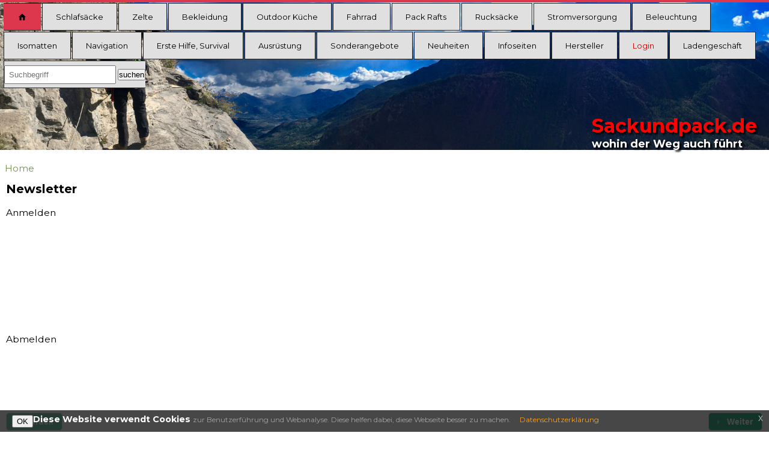

--- FILE ---
content_type: text/html; charset=utf-8
request_url: https://www.sackundpack.de/account_newsletters.php?osCsid=c5i9onpg3ec8vfi5cpmej510upjhshvg
body_size: 7434
content:




<!DOCTYPE html>
<html dir="ltr" lang="de">
<head>
<meta name=viewport content="width=device-width, initial-scale=1">

<meta http-equiv="Content-Type" content="text/html; charset=utf-8" />
<title>Sackundpack.de Reiseausrüstungen</title>
<base href="https://www.sackundpack.de/" />
<link rel="stylesheet" type="text/css" href="ext/jquery/ui/redmond/jquery-ui-1.10.4.min.css" />
<script type="text/javascript" src="https://cdnjs.cloudflare.com/ajax/libs/jquery/1.11.1/jquery.min.js"></script>
<script type="text/javascript" src="https://cdnjs.cloudflare.com/ajax/libs/jqueryui/1.10.4/jquery-ui.min.js"></script>

<link rel="stylesheet" type="text/css" href="ext/colorbox/colorbox.css" />


<link href="../ext/css/gfonts.css" rel="stylesheet">	
<link rel="stylesheet" href="https://cdnjs.cloudflare.com/ajax/libs/font-awesome/5.13.0/css/all.min.css" integrity="sha256-h20CPZ0QyXlBuAw7A+KluUYx/3pK+c7lYEpqLTlxjYQ=" crossorigin="anonymous" />


<link rel="stylesheet" type="text/css" href="ext/960gs/960_24_col.css" />

<link rel="stylesheet" type="text/css" href="stylesheet.css?1743658964"><script type="text/javascript">
  var _gaq = _gaq || [];
  _gaq.push(['_setAccount', 'UA-64513213-1']);
  _gaq.push(['_gat._anonymizeIp']);

  _gaq.push(['_trackPageview']);
  (function() {
    var ga = document.createElement('script'); ga.type = 'text/javascript'; ga.async = true;
    ga.src = ('https:' == document.location.protocol ? 'https://ssl' : 'http://www') + '.google-analytics.com/ga.js';
    var s = document.getElementsByTagName('script')[0]; s.parentNode.insertBefore(ga, s);
  })();
  

</script>

<link rel="search" type="application/opensearchdescription+xml" href="https://www.sackundpack.de/opensearch.php" title="Sackundpack.de Reiseausrüstungen" />
<meta name="robots" content="noindex,follow" />
<link rel="apple-touch-icon" sizes="57x57" href="/apple-icon-57x57.png">
<link rel="apple-touch-icon" sizes="60x60" href="/apple-icon-60x60.png">
<link rel="apple-touch-icon" sizes="72x72" href="/apple-icon-72x72.png">
<link rel="apple-touch-icon" sizes="76x76" href="/apple-icon-76x76.png">
<link rel="apple-touch-icon" sizes="114x114" href="/apple-icon-114x114.png">
<link rel="apple-touch-icon" sizes="120x120" href="/apple-icon-120x120.png">
<link rel="apple-touch-icon" sizes="144x144" href="/apple-icon-144x144.png">
<link rel="apple-touch-icon" sizes="152x152" href="/apple-icon-152x152.png">
<link rel="apple-touch-icon" sizes="180x180" href="/apple-icon-180x180.png">
<link rel="icon" type="image/png" sizes="192x192"  href="/android-icon-192x192.png">
<link rel="icon" type="image/png" sizes="32x32" href="/favicon-32x32.png">
<link rel="icon" type="image/png" sizes="96x96" href="/favicon-96x96.png">
<link rel="icon" type="image/png" sizes="16x16" href="/favicon-16x16.png">
<link rel="manifest" href="/manifest.json">
<meta name="msapplication-TileColor" content="#ffffff">
<meta name="msapplication-TileImage" content="/ms-icon-144x144.png">
<meta name="theme-color" content="#ffffff">


</head>
<body onLoad="smartColumns();">
<script src="https://s3-us-west-2.amazonaws.com/s.cdpn.io/72900/hoverIntent.js"></script>
<script src="https://s3-us-west-2.amazonaws.com/s.cdpn.io/72900/superfish.js"></script>
<script src="https://s3-us-west-2.amazonaws.com/s.cdpn.io/72900/supersubs.js"></script>

 
 <script>
	 
	 // Remember - there are THREE external javascript files included in this demo. If you don't use them, you'll get an error on the console.

// Set a resize timer for efficiency
var delay = (function(){
	var timer = 0;
	return function(callback, ms){
		clearTimeout (timer);
		timer = setTimeout(callback, ms);
	};
})();

jQuery(function($){ //create closure so we can safely use $ as alias for jQuery

	$('ul.sf-menu').supersubs({ // Initialize Superfish Menu
		minWidth:	12,	 // minimum width of submenus in em units
		maxWidth:	27,	 // maximum width of submenus in em units
		extraWidth:	1	 // extra width can ensure lines don't sometimes turn over
	}).superfish();

	$('#sackundpack').click(function () { // Capture responsive menu button click
    	// Show/hide menu
    	$('.sf-menu').toggle();
    });
	
  // Check if our window has been resized
  $(window).resize(function() {
    // set a timeout using the delay function so this doesn't fire evey millesecond
    delay(function(){
      // If we're not in responsive mode
      if( $(document).width() > 768 ) {
        // Always show the main menu, in case it was toggled off.
        $('.sf-menu').css('display', 'block');
    }
}, 500);
});

     



});
	 
	 </script>
 <!-- The orignal SCSS project can be downloaded here: http://dev.imperativeideas.com/wpmu/styled-superfish/responsive-superfish.zip 

I actually love the way this header, on its own, evokes a delicate Asian sensibility. The live site is much too busy for its own good. -->


        
    
 
<div id="storeLogo" class="logo">
<div class="wrap">
		  <header class="global">
  
            <nav>
	             <div id="sackundpack">Menu <i class="icon-menu"></i></div>
	            
	            
	<ul id="sf-menu" class="sf-menu">
	<!-- <li style="padding:1.4em 0.5em;"><a href="/"><span style="color:red;display: block;font-weight: bold;">sackundpack.de</span></a></li> -->
	
	 <li class="home">
                <a href="index.php" title="Home"><i class="icon-home"></i><span> Home</span></a>
     </li>
	
	
	
	 <li><a href="https://www.sackundpack.de/index.php?cPath=283&amp;osCsid=c5i9onpg3ec8vfi5cpmej510upjhshvg">Schlafsäcke</a>
	<ul>
		
	 <li><a href="https://www.sackundpack.de/index.php?cPath=44&amp;osCsid=c5i9onpg3ec8vfi5cpmej510upjhshvg">Daunenschlafsäcke</a>
	<ul>
		
	 <li><a href="https://www.sackundpack.de/index.php?cPath=225&amp;osCsid=c5i9onpg3ec8vfi5cpmej510upjhshvg">Dreijahreszeiten Daunenschlafsäcke</a>
	</li>
	
	 <li><a href="https://www.sackundpack.de/index.php?cPath=155&amp;osCsid=c5i9onpg3ec8vfi5cpmej510upjhshvg">Frostgrenze Daunenschlafsäcke</a>
	</li>
	
	 <li><a href="https://www.sackundpack.de/index.php?cPath=304&amp;osCsid=c5i9onpg3ec8vfi5cpmej510upjhshvg">WM Overfill</a>
	</li>
	
	 <li><a href="https://www.sackundpack.de/index.php?cPath=157&amp;osCsid=c5i9onpg3ec8vfi5cpmej510upjhshvg">Extrem Daunenschlafsäcke</a>
	</li>
	</ul>
		</li>
	
	 <li><a href="https://www.sackundpack.de/index.php?cPath=43&amp;osCsid=c5i9onpg3ec8vfi5cpmej510upjhshvg">Kunstfaserschlafsäcke</a>
	<ul>
		
	 <li><a href="https://www.sackundpack.de/index.php?cPath=161&amp;osCsid=c5i9onpg3ec8vfi5cpmej510upjhshvg">Deckenschlafsäcke</a>
	</li>
	
	 <li><a href="https://www.sackundpack.de/index.php?cPath=159&amp;osCsid=c5i9onpg3ec8vfi5cpmej510upjhshvg">Dreijahreszeiten</a>
	</li>
	
	 <li><a href="https://www.sackundpack.de/index.php?cPath=158&amp;osCsid=c5i9onpg3ec8vfi5cpmej510upjhshvg">Frostgrenze</a>
	</li>
	
	 <li><a href="https://www.sackundpack.de/index.php?cPath=160&amp;osCsid=c5i9onpg3ec8vfi5cpmej510upjhshvg">Extremschlafsack</a>
	</li>
	</ul>
		</li>
	
	 <li><a href="https://www.sackundpack.de/index.php?cPath=252&amp;osCsid=c5i9onpg3ec8vfi5cpmej510upjhshvg">Schlafsäcke für Kinder</a>
	</li>
	
	 <li><a href="https://www.sackundpack.de/index.php?cPath=45&amp;osCsid=c5i9onpg3ec8vfi5cpmej510upjhshvg">Inletts</a>
	</li>
	
	 <li><a href="https://www.sackundpack.de/index.php?cPath=164&amp;osCsid=c5i9onpg3ec8vfi5cpmej510upjhshvg">Biwaksäcke</a>
	</li>
	</ul>
		</li>
	
	 <li><a href="https://www.sackundpack.de/index.php?cPath=77&amp;osCsid=c5i9onpg3ec8vfi5cpmej510upjhshvg">Zelte</a>
	<ul>
		
	 <li><a href="https://www.sackundpack.de/index.php?cPath=187&amp;osCsid=c5i9onpg3ec8vfi5cpmej510upjhshvg">1 Personen Zelte</a>
	</li>
	
	 <li><a href="https://www.sackundpack.de/index.php?cPath=268&amp;osCsid=c5i9onpg3ec8vfi5cpmej510upjhshvg">2 Personen Zelte</a>
	</li>
	
	 <li><a href="https://www.sackundpack.de/index.php?cPath=270&amp;osCsid=c5i9onpg3ec8vfi5cpmej510upjhshvg">3+ Personen Trekkingzelte</a>
	</li>
	
	 <li><a href="https://www.sackundpack.de/index.php?cPath=190&amp;osCsid=c5i9onpg3ec8vfi5cpmej510upjhshvg">Familien-Gruppenzelte</a>
	</li>
	
	 <li><a href="https://www.sackundpack.de/index.php?cPath=173&amp;osCsid=c5i9onpg3ec8vfi5cpmej510upjhshvg">Tarps</a>
	</li>
	
	 <li><a href="https://www.sackundpack.de/index.php?cPath=191&amp;osCsid=c5i9onpg3ec8vfi5cpmej510upjhshvg">Ultraleicht Zelte</a>
	</li>
	
	 <li><a href="https://www.sackundpack.de/index.php?cPath=141&amp;osCsid=c5i9onpg3ec8vfi5cpmej510upjhshvg">Zeltzubehör</a>
	<ul>
		
	 <li><a href="https://www.sackundpack.de/index.php?cPath=86&amp;osCsid=c5i9onpg3ec8vfi5cpmej510upjhshvg">Heringe/Abspannzeug</a>
	</li>
	
	 <li><a href="https://www.sackundpack.de/index.php?cPath=84&amp;osCsid=c5i9onpg3ec8vfi5cpmej510upjhshvg">Gestänge</a>
	</li>
	
	 <li><a href="https://www.sackundpack.de/index.php?cPath=87&amp;osCsid=c5i9onpg3ec8vfi5cpmej510upjhshvg">Sonstiges</a>
	</li>
	
	 <li><a href="https://www.sackundpack.de/index.php?cPath=85&amp;osCsid=c5i9onpg3ec8vfi5cpmej510upjhshvg">Zeltunterlagen</a>
	</li>
	</ul>
		</li>
	</ul>
		</li>
	
	 <li><a href="https://www.sackundpack.de/index.php?cPath=42&amp;osCsid=c5i9onpg3ec8vfi5cpmej510upjhshvg">Bekleidung</a>
	<ul>
		
	 <li><a href="https://www.sackundpack.de/index.php?cPath=6&amp;osCsid=c5i9onpg3ec8vfi5cpmej510upjhshvg">Jacken und Mäntel</a>
	<ul>
		
	 <li><a href="https://www.sackundpack.de/index.php?cPath=206&amp;osCsid=c5i9onpg3ec8vfi5cpmej510upjhshvg">Fleece- und Wärmejacken</a>
	</li>
	
	 <li><a href="https://www.sackundpack.de/index.php?cPath=17&amp;osCsid=c5i9onpg3ec8vfi5cpmej510upjhshvg">Mikrofaserjacken</a>
	</li>
	
	 <li><a href="https://www.sackundpack.de/index.php?cPath=18&amp;osCsid=c5i9onpg3ec8vfi5cpmej510upjhshvg">Mischgewebe</a>
	</li>
	
	 <li><a href="https://www.sackundpack.de/index.php?cPath=16&amp;osCsid=c5i9onpg3ec8vfi5cpmej510upjhshvg">Ponchos</a>
	</li>
	
	 <li><a href="https://www.sackundpack.de/index.php?cPath=254&amp;osCsid=c5i9onpg3ec8vfi5cpmej510upjhshvg">Softshell</a>
	</li>
	
	 <li><a href="https://www.sackundpack.de/index.php?cPath=213&amp;osCsid=c5i9onpg3ec8vfi5cpmej510upjhshvg">wasserdicht Damen</a>
	</li>
	
	 <li><a href="https://www.sackundpack.de/index.php?cPath=212&amp;osCsid=c5i9onpg3ec8vfi5cpmej510upjhshvg">wasserdicht Herren</a>
	</li>
	
	 <li><a href="https://www.sackundpack.de/index.php?cPath=261&amp;osCsid=c5i9onpg3ec8vfi5cpmej510upjhshvg">Winterjacken Damen</a>
	</li>
	
	 <li><a href="https://www.sackundpack.de/index.php?cPath=262&amp;osCsid=c5i9onpg3ec8vfi5cpmej510upjhshvg">Winterjacken Herren</a>
	</li>
	</ul>
		</li>
	
	 <li><a href="https://www.sackundpack.de/index.php?cPath=303&amp;osCsid=c5i9onpg3ec8vfi5cpmej510upjhshvg">Gamaschen / Gaiter</a>
	</li>
	
	 <li><a href="https://www.sackundpack.de/index.php?cPath=10&amp;osCsid=c5i9onpg3ec8vfi5cpmej510upjhshvg">Hosen</a>
	<ul>
		
	 <li><a href="https://www.sackundpack.de/index.php?cPath=154&amp;osCsid=c5i9onpg3ec8vfi5cpmej510upjhshvg">Gürtel</a>
	</li>
	
	 <li><a href="https://www.sackundpack.de/index.php?cPath=11&amp;osCsid=c5i9onpg3ec8vfi5cpmej510upjhshvg">langes Bein</a>
	</li>
	
	 <li><a href="https://www.sackundpack.de/index.php?cPath=217&amp;osCsid=c5i9onpg3ec8vfi5cpmej510upjhshvg">Shorts</a>
	</li>
	
	 <li><a href="https://www.sackundpack.de/index.php?cPath=246&amp;osCsid=c5i9onpg3ec8vfi5cpmej510upjhshvg">Wärmehose</a>
	</li>
	
	 <li><a href="https://www.sackundpack.de/index.php?cPath=12&amp;osCsid=c5i9onpg3ec8vfi5cpmej510upjhshvg">wasserdicht</a>
	</li>
	</ul>
		</li>
	
	 <li><a href="https://www.sackundpack.de/index.php?cPath=30&amp;osCsid=c5i9onpg3ec8vfi5cpmej510upjhshvg">Kopfbedeckungen</a>
	<ul>
		
	 <li><a href="https://www.sackundpack.de/index.php?cPath=32&amp;osCsid=c5i9onpg3ec8vfi5cpmej510upjhshvg">Hüte</a>
	</li>
	
	 <li><a href="https://www.sackundpack.de/index.php?cPath=31&amp;osCsid=c5i9onpg3ec8vfi5cpmej510upjhshvg">Mützen/Schals</a>
	</li>
	</ul>
		</li>
	
	 <li><a href="https://www.sackundpack.de/index.php?cPath=227&amp;osCsid=c5i9onpg3ec8vfi5cpmej510upjhshvg">Pullover</a>
	</li>
	
	 <li><a href="https://www.sackundpack.de/index.php?cPath=180&amp;osCsid=c5i9onpg3ec8vfi5cpmej510upjhshvg">Schuhe</a>
	<ul>
		
	 <li><a href="https://www.sackundpack.de/index.php?cPath=259&amp;osCsid=c5i9onpg3ec8vfi5cpmej510upjhshvg">Halbschuhe</a>
	</li>
	
	 <li><a href="https://www.sackundpack.de/index.php?cPath=196&amp;osCsid=c5i9onpg3ec8vfi5cpmej510upjhshvg">Sandalen</a>
	</li>
	
	 <li><a href="https://www.sackundpack.de/index.php?cPath=186&amp;osCsid=c5i9onpg3ec8vfi5cpmej510upjhshvg">Schneeschuhe</a>
	</li>
	
	 <li><a href="https://www.sackundpack.de/index.php?cPath=244&amp;osCsid=c5i9onpg3ec8vfi5cpmej510upjhshvg">Trekkingschuhe</a>
	</li>
	
	 <li><a href="https://www.sackundpack.de/index.php?cPath=181&amp;osCsid=c5i9onpg3ec8vfi5cpmej510upjhshvg">Über- und Wärmeschuhe/ Gamaschen</a>
	</li>
	
	 <li><a href="https://www.sackundpack.de/index.php?cPath=243&amp;osCsid=c5i9onpg3ec8vfi5cpmej510upjhshvg">Zubehör</a>
	</li>
	</ul>
		</li>
	
	 <li><a href="https://www.sackundpack.de/index.php?cPath=19&amp;osCsid=c5i9onpg3ec8vfi5cpmej510upjhshvg">Socken Strümpfe</a>
	<ul>
		
	 <li><a href="https://www.sackundpack.de/index.php?cPath=21&amp;osCsid=c5i9onpg3ec8vfi5cpmej510upjhshvg">Wandersocken</a>
	</li>
	
	 <li><a href="https://www.sackundpack.de/index.php?cPath=22&amp;osCsid=c5i9onpg3ec8vfi5cpmej510upjhshvg">Wanderstrümpfe</a>
	</li>
	</ul>
		</li>
	
	 <li><a href="https://www.sackundpack.de/index.php?cPath=27&amp;osCsid=c5i9onpg3ec8vfi5cpmej510upjhshvg">T-shirts und Hemden</a>
	<ul>
		
	 <li><a href="https://www.sackundpack.de/index.php?cPath=29&amp;osCsid=c5i9onpg3ec8vfi5cpmej510upjhshvg">Kurzarm</a>
	</li>
	
	 <li><a href="https://www.sackundpack.de/index.php?cPath=28&amp;osCsid=c5i9onpg3ec8vfi5cpmej510upjhshvg">Langarm</a>
	</li>
	</ul>
		</li>
	
	 <li><a href="https://www.sackundpack.de/index.php?cPath=23&amp;osCsid=c5i9onpg3ec8vfi5cpmej510upjhshvg">Unterwäsche</a>
	</li>
	
	 <li><a href="https://www.sackundpack.de/index.php?cPath=177&amp;osCsid=c5i9onpg3ec8vfi5cpmej510upjhshvg">Westen</a>
	</li>
	
	 <li><a href="https://www.sackundpack.de/index.php?cPath=245&amp;osCsid=c5i9onpg3ec8vfi5cpmej510upjhshvg">Handschuhe</a>
	</li>
	</ul>
		</li>
	
	 <li><a href="https://www.sackundpack.de/index.php?cPath=107&amp;osCsid=c5i9onpg3ec8vfi5cpmej510upjhshvg">Outdoor Küche</a>
	<ul>
		
	 <li><a href="https://www.sackundpack.de/index.php?cPath=115&amp;osCsid=c5i9onpg3ec8vfi5cpmej510upjhshvg">Becher, Tassen und Teller</a>
	</li>
	
	 <li><a href="https://www.sackundpack.de/index.php?cPath=200&amp;osCsid=c5i9onpg3ec8vfi5cpmej510upjhshvg">Behälter&Flaschen</a>
	</li>
	
	 <li><a href="https://www.sackundpack.de/index.php?cPath=116&amp;osCsid=c5i9onpg3ec8vfi5cpmej510upjhshvg">Besteck</a>
	</li>
	
	 <li><a href="https://www.sackundpack.de/index.php?cPath=119&amp;osCsid=c5i9onpg3ec8vfi5cpmej510upjhshvg">Isolierflaschen</a>
	</li>
	
	 <li><a href="https://www.sackundpack.de/index.php?cPath=104&amp;osCsid=c5i9onpg3ec8vfi5cpmej510upjhshvg">Kocher + Feuer</a>
	<ul>
		
	 <li><a href="https://www.sackundpack.de/index.php?cPath=106&amp;osCsid=c5i9onpg3ec8vfi5cpmej510upjhshvg">Spirituskocher</a>
	</li>
	
	 <li><a href="https://www.sackundpack.de/index.php?cPath=108&amp;osCsid=c5i9onpg3ec8vfi5cpmej510upjhshvg">Benzinkocher</a>
	</li>
	
	 <li><a href="https://www.sackundpack.de/index.php?cPath=109&amp;osCsid=c5i9onpg3ec8vfi5cpmej510upjhshvg">Multifuelkocher</a>
	</li>
	
	 <li><a href="https://www.sackundpack.de/index.php?cPath=105&amp;osCsid=c5i9onpg3ec8vfi5cpmej510upjhshvg">Gaskocher</a>
	</li>
	
	 <li><a href="https://www.sackundpack.de/index.php?cPath=110&amp;osCsid=c5i9onpg3ec8vfi5cpmej510upjhshvg">Grill + Feuerschalen</a>
	</li>
	
	 <li><a href="https://www.sackundpack.de/index.php?cPath=111&amp;osCsid=c5i9onpg3ec8vfi5cpmej510upjhshvg">Kocherzubehör</a>
	</li>
	
	 <li><a href="https://www.sackundpack.de/index.php?cPath=112&amp;osCsid=c5i9onpg3ec8vfi5cpmej510upjhshvg">Brennstoffe + Anzünder</a>
	</li>
	</ul>
		</li>
	
	 <li><a href="https://www.sackundpack.de/index.php?cPath=123&amp;osCsid=c5i9onpg3ec8vfi5cpmej510upjhshvg">Küchenzubehör</a>
	</li>
	
	 <li><a href="https://www.sackundpack.de/index.php?cPath=121&amp;osCsid=c5i9onpg3ec8vfi5cpmej510upjhshvg">Nahrungsmittel</a>
	</li>
	
	 <li><a href="https://www.sackundpack.de/index.php?cPath=205&amp;osCsid=c5i9onpg3ec8vfi5cpmej510upjhshvg">Trinken</a>
	<ul>
		
	 <li><a href="https://www.sackundpack.de/index.php?cPath=118&amp;osCsid=c5i9onpg3ec8vfi5cpmej510upjhshvg">Trinkflaschen</a>
	</li>
	
	 <li><a href="https://www.sackundpack.de/index.php?cPath=120&amp;osCsid=c5i9onpg3ec8vfi5cpmej510upjhshvg">Trinksysteme</a>
	</li>
	
	 <li><a href="https://www.sackundpack.de/index.php?cPath=122&amp;osCsid=c5i9onpg3ec8vfi5cpmej510upjhshvg">Trinkwasser Aufbereitung</a>
	</li>
	</ul>
		</li>
	
	 <li><a href="https://www.sackundpack.de/index.php?cPath=114&amp;osCsid=c5i9onpg3ec8vfi5cpmej510upjhshvg">Töpfe und Pfannen</a>
	</li>
	</ul>
		</li>
	
	 <li><a href="https://www.sackundpack.de/index.php?cPath=292&amp;osCsid=c5i9onpg3ec8vfi5cpmej510upjhshvg">Fahrrad</a>
	<ul>
		
	 <li><a href="https://www.sackundpack.de/index.php?cPath=290&amp;osCsid=c5i9onpg3ec8vfi5cpmej510upjhshvg">Bike Packing</a>
	</li>
	
	 <li><a href="https://www.sackundpack.de/index.php?cPath=294&amp;osCsid=c5i9onpg3ec8vfi5cpmej510upjhshvg">Fahrradrucksäcke</a>
	</li>
	
	 <li><a href="https://www.sackundpack.de/index.php?cPath=36&amp;osCsid=c5i9onpg3ec8vfi5cpmej510upjhshvg">Hinterradtaschen</a>
	</li>
	
	 <li><a href="https://www.sackundpack.de/index.php?cPath=38&amp;osCsid=c5i9onpg3ec8vfi5cpmej510upjhshvg">Lenkertaschen</a>
	</li>
	
	 <li><a href="https://www.sackundpack.de/index.php?cPath=293&amp;osCsid=c5i9onpg3ec8vfi5cpmej510upjhshvg">Radbekleidung</a>
	</li>
	
	 <li><a href="https://www.sackundpack.de/index.php?cPath=35&amp;osCsid=c5i9onpg3ec8vfi5cpmej510upjhshvg">Vorderradtaschen</a>
	</li>
	
	 <li><a href="https://www.sackundpack.de/index.php?cPath=39&amp;osCsid=c5i9onpg3ec8vfi5cpmej510upjhshvg">Zubehör für Radfahrer</a>
	</li>
	</ul>
		</li>
	
	 <li><a href="https://www.sackundpack.de/index.php?cPath=289&amp;osCsid=c5i9onpg3ec8vfi5cpmej510upjhshvg">Pack Rafts</a>
	<ul>
		
	 <li><a href="https://www.sackundpack.de/index.php?cPath=288&amp;osCsid=c5i9onpg3ec8vfi5cpmej510upjhshvg">Boote</a>
	</li>
	
	 <li><a href="https://www.sackundpack.de/index.php?cPath=287&amp;osCsid=c5i9onpg3ec8vfi5cpmej510upjhshvg">Pack Raft Zubehör</a>
	</li>
	</ul>
		</li>
	
	 <li><a href="https://www.sackundpack.de/index.php?cPath=57&amp;osCsid=c5i9onpg3ec8vfi5cpmej510upjhshvg">Rucksäcke</a>
	<ul>
		
	 <li><a href="https://www.sackundpack.de/index.php?cPath=269&amp;osCsid=c5i9onpg3ec8vfi5cpmej510upjhshvg">Ultraleicht Rucksäcke</a>
	</li>
	
	 <li><a href="https://www.sackundpack.de/index.php?cPath=60&amp;osCsid=c5i9onpg3ec8vfi5cpmej510upjhshvg">Kletter/Hochtouren Rucksäcke</a>
	</li>
	
	 <li><a href="https://www.sackundpack.de/index.php?cPath=59&amp;osCsid=c5i9onpg3ec8vfi5cpmej510upjhshvg">Trekking Rucksäcke</a>
	</li>
	
	 <li><a href="https://www.sackundpack.de/index.php?cPath=58&amp;osCsid=c5i9onpg3ec8vfi5cpmej510upjhshvg">Daypacks</a>
	</li>
	
	 <li><a href="https://www.sackundpack.de/index.php?cPath=54&amp;osCsid=c5i9onpg3ec8vfi5cpmej510upjhshvg">Kinderrucksäcke</a>
	</li>
	
	 <li><a href="https://www.sackundpack.de/index.php?cPath=281&amp;osCsid=c5i9onpg3ec8vfi5cpmej510upjhshvg">Kindertragen</a>
	</li>
	
	 <li><a href="https://www.sackundpack.de/index.php?cPath=62&amp;osCsid=c5i9onpg3ec8vfi5cpmej510upjhshvg">Kofferrucksack / Trolleys</a>
	</li>
	
	 <li><a href="https://www.sackundpack.de/index.php?cPath=66&amp;osCsid=c5i9onpg3ec8vfi5cpmej510upjhshvg">Taschen und Beutel</a>
	<ul>
		
	 <li><a href="https://www.sackundpack.de/index.php?cPath=72&amp;osCsid=c5i9onpg3ec8vfi5cpmej510upjhshvg">Bürotaschen</a>
	</li>
	
	 <li><a href="https://www.sackundpack.de/index.php?cPath=256&amp;osCsid=c5i9onpg3ec8vfi5cpmej510upjhshvg">Hüfttaschen</a>
	</li>
	
	 <li><a href="https://www.sackundpack.de/index.php?cPath=69&amp;osCsid=c5i9onpg3ec8vfi5cpmej510upjhshvg">Ordnungsbeutel</a>
	</li>
	
	 <li><a href="https://www.sackundpack.de/index.php?cPath=68&amp;osCsid=c5i9onpg3ec8vfi5cpmej510upjhshvg">Packsäcke</a>
	</li>
	
	 <li><a href="https://www.sackundpack.de/index.php?cPath=71&amp;osCsid=c5i9onpg3ec8vfi5cpmej510upjhshvg">Reisetaschen</a>
	</li>
	
	 <li><a href="https://www.sackundpack.de/index.php?cPath=255&amp;osCsid=c5i9onpg3ec8vfi5cpmej510upjhshvg">Umhängetaschen</a>
	</li>
	
	 <li><a href="https://www.sackundpack.de/index.php?cPath=73&amp;osCsid=c5i9onpg3ec8vfi5cpmej510upjhshvg">Waschtaschen</a>
	</li>
	</ul>
		</li>
	
	 <li><a href="https://www.sackundpack.de/index.php?cPath=65&amp;osCsid=c5i9onpg3ec8vfi5cpmej510upjhshvg">Zubehör für Rucksäcke</a>
	</li>
	</ul>
		</li>
	
	 <li><a href="https://www.sackundpack.de/index.php?cPath=297&amp;osCsid=c5i9onpg3ec8vfi5cpmej510upjhshvg">Stromversorgung</a>
	<ul>
		
	 <li><a href="https://www.sackundpack.de/index.php?cPath=307&amp;osCsid=c5i9onpg3ec8vfi5cpmej510upjhshvg">Akkus</a>
	</li>
	
	 <li><a href="https://www.sackundpack.de/index.php?cPath=300&amp;osCsid=c5i9onpg3ec8vfi5cpmej510upjhshvg">Falt-Solarpanel ab 50 Wp</a>
	</li>
	
	 <li><a href="https://www.sackundpack.de/index.php?cPath=301&amp;osCsid=c5i9onpg3ec8vfi5cpmej510upjhshvg">Klein-Solarpanel bis 30 Wp</a>
	</li>
	
	 <li><a href="https://www.sackundpack.de/index.php?cPath=302&amp;osCsid=c5i9onpg3ec8vfi5cpmej510upjhshvg">Kühlboxen</a>
	</li>
	
	 <li><a href="https://www.sackundpack.de/index.php?cPath=306&amp;osCsid=c5i9onpg3ec8vfi5cpmej510upjhshvg">Ladestecker, Netzteile</a>
	</li>
	
	 <li><a href="https://www.sackundpack.de/index.php?cPath=299&amp;osCsid=c5i9onpg3ec8vfi5cpmej510upjhshvg">Powerstation/Notstromversorgung</a>
	</li>
	
	 <li><a href="https://www.sackundpack.de/index.php?cPath=298&amp;osCsid=c5i9onpg3ec8vfi5cpmej510upjhshvg">USB-Powerbanks</a>
	</li>
	
	 <li><a href="https://www.sackundpack.de/index.php?cPath=308&amp;osCsid=c5i9onpg3ec8vfi5cpmej510upjhshvg">Zubehör</a>
	</li>
	</ul>
		</li>
	
	 <li><a href="https://www.sackundpack.de/index.php?cPath=3&amp;osCsid=c5i9onpg3ec8vfi5cpmej510upjhshvg">Beleuchtung</a>
	<ul>
		
	 <li><a href="https://www.sackundpack.de/index.php?cPath=134&amp;osCsid=c5i9onpg3ec8vfi5cpmej510upjhshvg">Stirnlampen</a>
	</li>
	
	 <li><a href="https://www.sackundpack.de/index.php?cPath=133&amp;osCsid=c5i9onpg3ec8vfi5cpmej510upjhshvg">Taschenlampen</a>
	</li>
	
	 <li><a href="https://www.sackundpack.de/index.php?cPath=135&amp;osCsid=c5i9onpg3ec8vfi5cpmej510upjhshvg">Zeltleuchten</a>
	</li>
	
	 <li><a href="https://www.sackundpack.de/index.php?cPath=113&amp;osCsid=c5i9onpg3ec8vfi5cpmej510upjhshvg">Lampenzubehör</a>
	</li>
	
	 <li><a href="https://www.sackundpack.de/index.php?cPath=130&amp;osCsid=c5i9onpg3ec8vfi5cpmej510upjhshvg">Gaslampen</a>
	</li>
	
	 <li><a href="https://www.sackundpack.de/index.php?cPath=4&amp;osCsid=c5i9onpg3ec8vfi5cpmej510upjhshvg">Benzinlampen</a>
	</li>
	
	 <li><a href="https://www.sackundpack.de/index.php?cPath=131&amp;osCsid=c5i9onpg3ec8vfi5cpmej510upjhshvg">Petroleumlampen</a>
	</li>
	</ul>
		</li>
	
	 <li><a href="https://www.sackundpack.de/index.php?cPath=1&amp;osCsid=c5i9onpg3ec8vfi5cpmej510upjhshvg">Isomatten</a>
	<ul>
		
	 <li><a href="https://www.sackundpack.de/index.php?cPath=48&amp;osCsid=c5i9onpg3ec8vfi5cpmej510upjhshvg">Isomatten aus  Schaumstoff</a>
	</li>
	
	 <li><a href="https://www.sackundpack.de/index.php?cPath=47&amp;osCsid=c5i9onpg3ec8vfi5cpmej510upjhshvg">Isomatten selbstaufblasend</a>
	</li>
	
	 <li><a href="https://www.sackundpack.de/index.php?cPath=51&amp;osCsid=c5i9onpg3ec8vfi5cpmej510upjhshvg">Isomatten Zubehör</a>
	</li>
	
	 <li><a href="https://www.sackundpack.de/index.php?cPath=50&amp;osCsid=c5i9onpg3ec8vfi5cpmej510upjhshvg">Sitzkissen und Kopfkissen</a>
	</li>
	
	 <li><a href="https://www.sackundpack.de/index.php?cPath=49&amp;osCsid=c5i9onpg3ec8vfi5cpmej510upjhshvg">Luftmatratzen</a>
	</li>
	</ul>
		</li>
	
	 <li><a href="https://www.sackundpack.de/index.php?cPath=95&amp;osCsid=c5i9onpg3ec8vfi5cpmej510upjhshvg">Navigation</a>
	<ul>
		
	 <li><a href="https://www.sackundpack.de/index.php?cPath=99&amp;osCsid=c5i9onpg3ec8vfi5cpmej510upjhshvg">GPS Geräte</a>
	</li>
	
	 <li><a href="https://www.sackundpack.de/index.php?cPath=96&amp;osCsid=c5i9onpg3ec8vfi5cpmej510upjhshvg">GPS Zubehör</a>
	</li>
	
	 <li><a href="https://www.sackundpack.de/index.php?cPath=102&amp;osCsid=c5i9onpg3ec8vfi5cpmej510upjhshvg">Kompasse</a>
	</li>
	
	 <li><a href="https://www.sackundpack.de/index.php?cPath=202&amp;osCsid=c5i9onpg3ec8vfi5cpmej510upjhshvg">Solarlader / Steckeradapter</a>
	</li>
	</ul>
		</li>
	
	 <li><a href="https://www.sackundpack.de/index.php?cPath=194&amp;osCsid=c5i9onpg3ec8vfi5cpmej510upjhshvg">Erste Hilfe, Survival</a>
	</li>
	
	 <li><a href="https://www.sackundpack.de/index.php?cPath=280&amp;osCsid=c5i9onpg3ec8vfi5cpmej510upjhshvg">Ausrüstung</a>
	<ul>
		
	 <li><a href="https://www.sackundpack.de/index.php?cPath=74&amp;osCsid=c5i9onpg3ec8vfi5cpmej510upjhshvg">Bergsport</a>
	<ul>
		
	 <li><a href="https://www.sackundpack.de/index.php?cPath=220&amp;osCsid=c5i9onpg3ec8vfi5cpmej510upjhshvg">Express-Sets</a>
	</li>
	
	 <li><a href="https://www.sackundpack.de/index.php?cPath=90&amp;osCsid=c5i9onpg3ec8vfi5cpmej510upjhshvg">Helme</a>
	</li>
	
	 <li><a href="https://www.sackundpack.de/index.php?cPath=223&amp;osCsid=c5i9onpg3ec8vfi5cpmej510upjhshvg">Karabiner</a>
	</li>
	
	 <li><a href="https://www.sackundpack.de/index.php?cPath=76&amp;osCsid=c5i9onpg3ec8vfi5cpmej510upjhshvg">Klettergurte</a>
	</li>
	
	 <li><a href="https://www.sackundpack.de/index.php?cPath=296&amp;osCsid=c5i9onpg3ec8vfi5cpmej510upjhshvg">Kletterschuhe</a>
	</li>
	
	 <li><a href="https://www.sackundpack.de/index.php?cPath=295&amp;osCsid=c5i9onpg3ec8vfi5cpmej510upjhshvg">Kletterschuhe</a>
	</li>
	
	 <li><a href="https://www.sackundpack.de/index.php?cPath=221&amp;osCsid=c5i9onpg3ec8vfi5cpmej510upjhshvg">Klettersteigsets</a>
	</li>
	
	 <li><a href="https://www.sackundpack.de/index.php?cPath=92&amp;osCsid=c5i9onpg3ec8vfi5cpmej510upjhshvg">Kletterzubehör</a>
	</li>
	
	 <li><a href="https://www.sackundpack.de/index.php?cPath=185&amp;osCsid=c5i9onpg3ec8vfi5cpmej510upjhshvg">Seile</a>
	</li>
	
	 <li><a href="https://www.sackundpack.de/index.php?cPath=224&amp;osCsid=c5i9onpg3ec8vfi5cpmej510upjhshvg">Sicherungsgeräte</a>
	</li>
	
	 <li><a href="https://www.sackundpack.de/index.php?cPath=91&amp;osCsid=c5i9onpg3ec8vfi5cpmej510upjhshvg">Steigeisen</a>
	</li>
	
	 <li><a href="https://www.sackundpack.de/index.php?cPath=93&amp;osCsid=c5i9onpg3ec8vfi5cpmej510upjhshvg">Trekkingstöcke</a>
	</li>
	</ul>
		</li>
	
	 <li><a href="https://www.sackundpack.de/index.php?cPath=136&amp;osCsid=c5i9onpg3ec8vfi5cpmej510upjhshvg">Campingmöbel</a>
	<ul>
		
	 <li><a href="https://www.sackundpack.de/index.php?cPath=138&amp;osCsid=c5i9onpg3ec8vfi5cpmej510upjhshvg">Feldbett</a>
	</li>
	
	 <li><a href="https://www.sackundpack.de/index.php?cPath=172&amp;osCsid=c5i9onpg3ec8vfi5cpmej510upjhshvg">Hängematten</a>
	</li>
	
	 <li><a href="https://www.sackundpack.de/index.php?cPath=137&amp;osCsid=c5i9onpg3ec8vfi5cpmej510upjhshvg">Stühle, Sessel</a>
	</li>
	
	 <li><a href="https://www.sackundpack.de/index.php?cPath=139&amp;osCsid=c5i9onpg3ec8vfi5cpmej510upjhshvg">Tische</a>
	</li>
	</ul>
		</li>
	
	 <li><a href="https://www.sackundpack.de/index.php?cPath=97&amp;osCsid=c5i9onpg3ec8vfi5cpmej510upjhshvg">Ferngläser</a>
	</li>
	
	 <li><a href="https://www.sackundpack.de/index.php?cPath=124&amp;osCsid=c5i9onpg3ec8vfi5cpmej510upjhshvg">Messer/Tools</a>
	<ul>
		
	 <li><a href="https://www.sackundpack.de/index.php?cPath=266&amp;osCsid=c5i9onpg3ec8vfi5cpmej510upjhshvg">Äxte und Beile</a>
	</li>
	
	 <li><a href="https://www.sackundpack.de/index.php?cPath=125&amp;osCsid=c5i9onpg3ec8vfi5cpmej510upjhshvg">Messer Feststehend</a>
	</li>
	
	 <li><a href="https://www.sackundpack.de/index.php?cPath=126&amp;osCsid=c5i9onpg3ec8vfi5cpmej510upjhshvg">Taschenmesser</a>
	</li>
	
	 <li><a href="https://www.sackundpack.de/index.php?cPath=127&amp;osCsid=c5i9onpg3ec8vfi5cpmej510upjhshvg">Tools</a>
	</li>
	
	 <li><a href="https://www.sackundpack.de/index.php?cPath=128&amp;osCsid=c5i9onpg3ec8vfi5cpmej510upjhshvg">Werkzeug</a>
	</li>
	
	 <li><a href="https://www.sackundpack.de/index.php?cPath=129&amp;osCsid=c5i9onpg3ec8vfi5cpmej510upjhshvg">Zubehör für Messer</a>
	</li>
	
	 <li><a href="https://www.sackundpack.de/index.php?cPath=56&amp;osCsid=c5i9onpg3ec8vfi5cpmej510upjhshvg">Kindermesser</a>
	</li>
	</ul>
		</li>
	
	 <li><a href="https://www.sackundpack.de/index.php?cPath=149&amp;osCsid=c5i9onpg3ec8vfi5cpmej510upjhshvg">Moskitonetze</a>
	</li>
	
	 <li><a href="https://www.sackundpack.de/index.php?cPath=305&amp;osCsid=c5i9onpg3ec8vfi5cpmej510upjhshvg">Schirme</a>
	</li>
	
	 <li><a href="https://www.sackundpack.de/index.php?cPath=163&amp;osCsid=c5i9onpg3ec8vfi5cpmej510upjhshvg">Sonstiges</a>
	</li>
	
	 <li><a href="https://www.sackundpack.de/index.php?cPath=253&amp;osCsid=c5i9onpg3ec8vfi5cpmej510upjhshvg">Wenns saukalt ist</a>
	</li>
	
	 <li><a href="https://www.sackundpack.de/index.php?cPath=140&amp;osCsid=c5i9onpg3ec8vfi5cpmej510upjhshvg">Zubehör</a>
	<ul>
		
	 <li><a href="https://www.sackundpack.de/index.php?cPath=192&amp;osCsid=c5i9onpg3ec8vfi5cpmej510upjhshvg">Ausrüstungspflege</a>
	</li>
	
	 <li><a href="https://www.sackundpack.de/index.php?cPath=195&amp;osCsid=c5i9onpg3ec8vfi5cpmej510upjhshvg">Gurte Schnallen</a>
	</li>
	
	 <li><a href="https://www.sackundpack.de/index.php?cPath=193&amp;osCsid=c5i9onpg3ec8vfi5cpmej510upjhshvg">Körperpflege</a>
	</li>
	
	 <li><a href="https://www.sackundpack.de/index.php?cPath=148&amp;osCsid=c5i9onpg3ec8vfi5cpmej510upjhshvg">Moskitoschutz</a>
	</li>
	
	 <li><a href="https://www.sackundpack.de/index.php?cPath=242&amp;osCsid=c5i9onpg3ec8vfi5cpmej510upjhshvg">Nützliche Helfer</a>
	</li>
	
	 <li><a href="https://www.sackundpack.de/index.php?cPath=150&amp;osCsid=c5i9onpg3ec8vfi5cpmej510upjhshvg">Wertsachensicherung</a>
	<ul>
		
	 <li><a href="https://www.sackundpack.de/index.php?cPath=151&amp;osCsid=c5i9onpg3ec8vfi5cpmej510upjhshvg">Geldbeutel</a>
	</li>
	
	 <li><a href="https://www.sackundpack.de/index.php?cPath=153&amp;osCsid=c5i9onpg3ec8vfi5cpmej510upjhshvg">Geldgürtel</a>
	</li>
	
	 <li><a href="https://www.sackundpack.de/index.php?cPath=152&amp;osCsid=c5i9onpg3ec8vfi5cpmej510upjhshvg">Gürteltaschen</a>
	</li>
	</ul>
		</li>
	</ul>
		</li>
	</ul>
		</li>
		
	
	   
	    

	
	
	
	
	<li><a href="https://www.sackundpack.de/specials.php?newdesign=outlet?osCsid=c5i9onpg3ec8vfi5cpmej510upjhshvg">Sonderangebote</a></li>
	
	<li><a href="products_new.php">Neuheiten</a></li>
	
	  
	  <li><a href="article-topics.php">Infoseiten</a>
	   
	   <ul class="threecolumns">
	   		
	 <li><a href="https://www.sackundpack.de/articles.php?tPath=21&amp;osCsid=c5i9onpg3ec8vfi5cpmej510upjhshvg">Anfahrtbeschreibung</a>
	</li>
	
	 <li><a href="https://www.sackundpack.de/articles.php?tPath=7&amp;osCsid=c5i9onpg3ec8vfi5cpmej510upjhshvg">Bekleidung</a>
	</li>
	
	 <li><a href="https://www.sackundpack.de/articles.php?tPath=25&amp;osCsid=c5i9onpg3ec8vfi5cpmej510upjhshvg">Blog</a>
	</li>
	
	 <li><a href="https://www.sackundpack.de/articles.php?tPath=3&amp;osCsid=c5i9onpg3ec8vfi5cpmej510upjhshvg">Ernährung</a>
	</li>
	
	 <li><a href="https://www.sackundpack.de/articles.php?tPath=27&amp;osCsid=c5i9onpg3ec8vfi5cpmej510upjhshvg">Firebox Hobo</a>
	</li>
	
	 <li><a href="https://www.sackundpack.de/articles.php?tPath=22&amp;osCsid=c5i9onpg3ec8vfi5cpmej510upjhshvg">GPS-Info</a>
	</li>
	
	 <li><a href="https://www.sackundpack.de/articles.php?tPath=6&amp;osCsid=c5i9onpg3ec8vfi5cpmej510upjhshvg">Hängematten</a>
	</li>
	
	 <li><a href="https://www.sackundpack.de/articles.php?tPath=14&amp;osCsid=c5i9onpg3ec8vfi5cpmej510upjhshvg">Info für Tropenreisende</a>
	</li>
	
	 <li><a href="https://www.sackundpack.de/articles.php?tPath=20&amp;osCsid=c5i9onpg3ec8vfi5cpmej510upjhshvg">Info vom Laden in Krefeld</a>
	</li>
	
	 <li><a href="https://www.sackundpack.de/articles.php?tPath=29&amp;osCsid=c5i9onpg3ec8vfi5cpmej510upjhshvg">Info zu HyperLiteMountainGear</a>
	</li>
	
	 <li><a href="https://www.sackundpack.de/articles.php?tPath=17&amp;osCsid=c5i9onpg3ec8vfi5cpmej510upjhshvg">Messer  und Waffengesetz (D)</a>
	</li>
	
	 <li><a href="https://www.sackundpack.de/articles.php?tPath=24&amp;osCsid=c5i9onpg3ec8vfi5cpmej510upjhshvg">Muster Widerrufsformular</a>
	</li>
	
	 <li><a href="https://www.sackundpack.de/articles.php?tPath=12&amp;osCsid=c5i9onpg3ec8vfi5cpmej510upjhshvg">Newsletter</a>
	</li>
	
	 <li><a href="https://www.sackundpack.de/articles.php?tPath=33&amp;osCsid=c5i9onpg3ec8vfi5cpmej510upjhshvg">Notfall-Stromversorgung</a>
	</li>
	
	 <li><a href="https://www.sackundpack.de/articles.php?tPath=30&amp;osCsid=c5i9onpg3ec8vfi5cpmej510upjhshvg">Packraft</a>
	</li>
	
	 <li><a href="https://www.sackundpack.de/articles.php?tPath=15&amp;osCsid=c5i9onpg3ec8vfi5cpmej510upjhshvg">Produktinfo</a>
	</li>
	
	 <li><a href="https://www.sackundpack.de/articles.php?tPath=19&amp;osCsid=c5i9onpg3ec8vfi5cpmej510upjhshvg">Schirmeinsatz outdoors</a>
	</li>
	
	 <li><a href="https://www.sackundpack.de/articles.php?tPath=4&amp;osCsid=c5i9onpg3ec8vfi5cpmej510upjhshvg">Schuhe und Füße</a>
	</li>
	
	 <li><a href="https://www.sackundpack.de/articles.php?tPath=23&amp;osCsid=c5i9onpg3ec8vfi5cpmej510upjhshvg">SuP Bonusprogramm</a>
	</li>
	
	 <li><a href="https://www.sackundpack.de/articles.php?tPath=1&amp;osCsid=c5i9onpg3ec8vfi5cpmej510upjhshvg">Technik</a>
	</li>
	
	 <li><a href="https://www.sackundpack.de/articles.php?tPath=11&amp;osCsid=c5i9onpg3ec8vfi5cpmej510upjhshvg">Ultraleicht-Ausrüstungen</a>
	</li>
	
	 <li><a href="https://www.sackundpack.de/articles.php?tPath=10&amp;osCsid=c5i9onpg3ec8vfi5cpmej510upjhshvg">Wasserfilter</a>
	</li>
	
	 <li><a href="https://www.sackundpack.de/articles.php?tPath=9&amp;osCsid=c5i9onpg3ec8vfi5cpmej510upjhshvg">Weiterführende Infos</a>
	</li>
	
	 <li><a href="https://www.sackundpack.de/articles.php?tPath=26&amp;osCsid=c5i9onpg3ec8vfi5cpmej510upjhshvg">Western Mountaineering</a>
	</li>
	
	 <li><a href="https://www.sackundpack.de/articles.php?tPath=2&amp;osCsid=c5i9onpg3ec8vfi5cpmej510upjhshvg">Winter Packlisten</a>
	</li>
	
	 <li><a href="https://www.sackundpack.de/articles.php?tPath=5&amp;osCsid=c5i9onpg3ec8vfi5cpmej510upjhshvg">Zelte und Camps</a>
	</li>
	
	 <li><a href="https://www.sackundpack.de/articles.php?tPath=16&amp;osCsid=c5i9onpg3ec8vfi5cpmej510upjhshvg">Outdoor Events</a>
	</li>
			</ul>
	</li>
	
	<li><a href="hersteller.php">Hersteller</a></li>
	
	
	
	<!--
	<li>
			<a style="color:#C00" href="">Impressum</a>
			
			</li>
	        
	    <li>
			<a style="color:#C00" href="">AGB</a>
			
			</li>   
	-->
	
			<li>
			<a style="color:#C00" href="https://www.sackundpack.de/account.php?osCsid=c5i9onpg3ec8vfi5cpmej510upjhshvg">Login</a>
			<ul>
			<li><a href="https://www.sackundpack.de/account.php?osCsid=c5i9onpg3ec8vfi5cpmej510upjhshvg">Ihr Konto</a></li>
	        <li><a href="https://www.sackundpack.de/account_newsletters.php?osCsid=c5i9onpg3ec8vfi5cpmej510upjhshvg">Newsletter</a></li>
			<li><a href="https://www.sackundpack.de/account.php?osCsid=c5i9onpg3ec8vfi5cpmej510upjhshvg">anmelden</a>
			</ul>
		</li>
				    
		<li><a href="articles.php?tPath=20">Ladengeschäft</a></li>
	
	  <li>
	   		    
			<form name="advanced_search" action="https://www.sackundpack.de/advanced_search_result.php" method="get" onsubmit="return check_form(this);"><input type="hidden" name="osCsid" value="c5i9onpg3ec8vfi5cpmej510upjhshvg" />	        
	        <input id="keyword" name="keywords" class="form-control txt-auto" placeholder="Suchbegriff" style="padding: 0.47em" autocomplete="off"  autocorrect="off" autocapitalize="off" spellcheck="false"/>
	        <input name="search_in_description" type="hidden" value="0" /><input name="suchen" value="suchen" type="submit" />
	        </form>
	      
	   </li>
	   
	   
	   	    	   
	   
	
	</ul>
	</nav>
	
</header>

</div></div>


<div style="margin-top: -80px;
color: white;
font-weight: bold;
float: right;
padding: 20px;
font-size: large;
text-shadow:3px 3px 3px black;
	 "><span style="color:red;font-size: xx-large">Sackundpack.de</span><br>wohin der Weg auch führt</div>
  



<div id="bodyWrapper" class="container_24" >

  <div class="headerNavigation" style="clear:both">&nbsp;&nbsp;<a href="https://www.sackundpack.de/index.php?osCsid=c5i9onpg3ec8vfi5cpmej510upjhshvg" class="headerNavigation">Home</a></div>


<div id="bodyContent" class="grid_24 ">

<h1>Newsletter</h1>


<div class="contentContainer">
  <h2>Anmelden</h2>
  <iframe frameborder="0" marginheight="0" marginwidth="0" scrolling="no" width="100%" height="171" allowtransparency="true" src="https://tools.emailsys.net/68/213/y7htqc/subscribe/form.html"></iframe>
  <h2>Abmelden</h2>
  <iframe frameborder="0" marginheight="0" marginwidth="0" scrolling="no" width="100%" height="105" allowtransparency="true" src="https://tools.emailsys.net/68/213/y7htqc/unsubscribe/form.html"></iframe>
  <div class="buttonSet">
    <span class="buttonAction"><span class="tdbLink"><button id="tdb1" type="submit">Weiter</button></span><script type="text/javascript">$("#tdb1").button({icons:{primary:"ui-icon-triangle-1-e"}}).addClass("ui-priority-primary").parent().removeClass("tdbLink");</script></span>

    <span class="tdbLink"><a id="tdb2" href="https://www.sackundpack.de/account.php?osCsid=c5i9onpg3ec8vfi5cpmej510upjhshvg">Zurück</a></span><script type="text/javascript">$("#tdb2").button({icons:{primary:"ui-icon-triangle-1-w"}}).addClass("ui-priority-secondary").parent().removeClass("tdbLink");</script>  </div>
</div>

</form>


</div> <!-- bodyContent //-->


</div> <!-- bodyWrapper //-->


<div class="grid_24 footer">
<div class="footer">
<a href="article_info.php?articles_id=44">Impressum</a> |
<a href="article_info.php?articles_id=46#07">Liefer- und Versandkosten</a> |
<a href="privacy.php">Datenschutzerklärung</a> |
<a href="article_info.php?articles_id=46">AGB</a> |
<a href="article_info.php?articles_id=46#8">Zahlungsbedingungen</a> |
<a href="article_info.php?articles_id=46#06">Widerrufsrecht</a> |
<a href="https://www.sackundpack.de/conditions.php#14">Beschwerden/Streitschlichtung</a> |
<a href="article_info.php?articles_id=46#12">Batterieentsorgung</a> |

<a href="contact_us.php">Kontakt</a>

<br /><br /> 

  Sack&Pack Reiseausrüstungen GmbH
Alte Linner Straße 79
47799 Krefeld
Tel: +49 (0) 2151 66602
Fax: +49 (0) 2151 615820
Email: info@sackundpack.de  <br /><br /><br /><br /><br /><br />
</div>
</div>









<script type="text/javascript">		
        $('#keyword').autocomplete({
                        source: function( request, response ) {
                            $.ajax({
                                url : 'gethint.php',
                                dataType: "json",
                                data: {
                                   key: request.term,
                                   type: 'key'
                                },
                                 success: function( data ) {
                                     response( $.map( data, function( item ) {
                                        return {
                                            label: item,
                                            value: item
                                        }
                                    }));
                                }
                            });
                        },
                        autoFocus: false,
                        minLength: 3,
						delay: 500,      	
                      });
        </script>
<script type="text/javascript">

function smartColumns() { //Create a function that calculates the smart columns

        //Reset column size to a 100% once view port has been adjusted

	$("ul.column").css({ 'width' : (24)*40-14});

	var colWrap = $("ul.column").width(); //Get the width of row

	var colNum = Math.floor(colWrap / 4); //Find the width of 3 columns to fit into the row/then round it down to a whole number

	$("ul.column").css({ 'width' : colWrap}); //Set exact width of row in pixels instead of using % - Prevents cross-browser bugs that appear in certain view port resolutions.

	$("ul.column li").css({ 'width' : colNum}); //Set exact width of the re-adjusted column	
}	
$(window).resize(function () { //Each time the viewport is adjusted/resized, execute the function

	smartColumns();

});

</script>        
<script type="text/javascript" src="ext/jquery/modalPopLite/modalPopLite.js"></script>
<script type="text/javascript" src="ext/photoset-grid/jquery.photoset-grid.min.js"></script>
<script type="text/javascript" src="ext/colorbox/jquery.colorbox-min.js"></script>



<link rel="stylesheet" type="text/css" href="eu-cookie.css"/>

<script src="eu-cookie.js"></script>

<!-- bodyContent 

	<link rel="stylesheet" type="text/css" href="show_modal.css"/>
//--> 


 <span class="eupopup eupopup-top"></span> 
<script src="https://assurance.sysnetgs.com/assurancecard/be8e7fbc4499573f6e4c0195ed268e8fb4841c7fec4fb4b1867644271e460174/cardJs" type="text/javascript"></script>
<style>
.modal a.close-modal {
	display:none;
}

@media screen and  (max-width: 900px) {

.ac-widget {
	display:none;
}

}
</style>	
	</body>
</html>